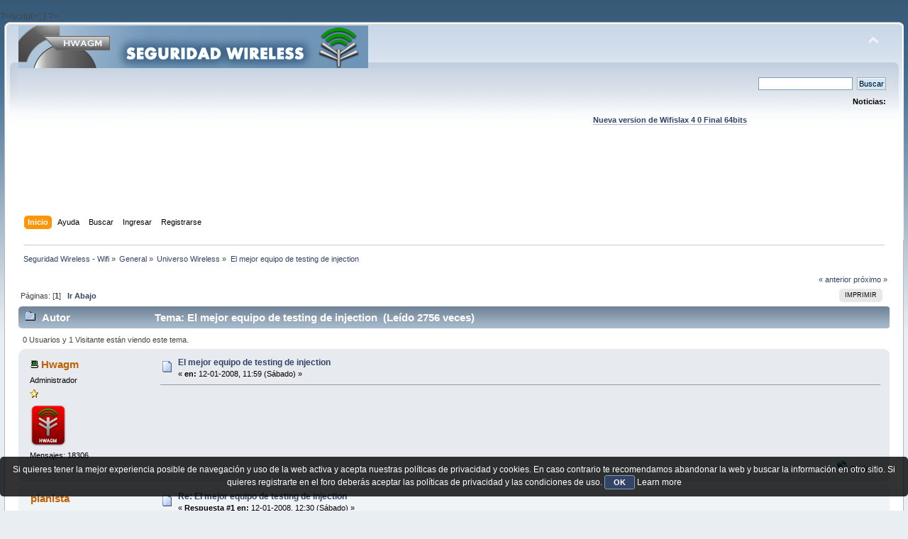

--- FILE ---
content_type: text/html; charset=utf-8
request_url: https://www.google.com/recaptcha/api2/aframe
body_size: 265
content:
<!DOCTYPE HTML><html><head><meta http-equiv="content-type" content="text/html; charset=UTF-8"></head><body><script nonce="utHt2e1l26W-adwC3S4D8A">/** Anti-fraud and anti-abuse applications only. See google.com/recaptcha */ try{var clients={'sodar':'https://pagead2.googlesyndication.com/pagead/sodar?'};window.addEventListener("message",function(a){try{if(a.source===window.parent){var b=JSON.parse(a.data);var c=clients[b['id']];if(c){var d=document.createElement('img');d.src=c+b['params']+'&rc='+(localStorage.getItem("rc::a")?sessionStorage.getItem("rc::b"):"");window.document.body.appendChild(d);sessionStorage.setItem("rc::e",parseInt(sessionStorage.getItem("rc::e")||0)+1);localStorage.setItem("rc::h",'1769003622553');}}}catch(b){}});window.parent.postMessage("_grecaptcha_ready", "*");}catch(b){}</script></body></html>